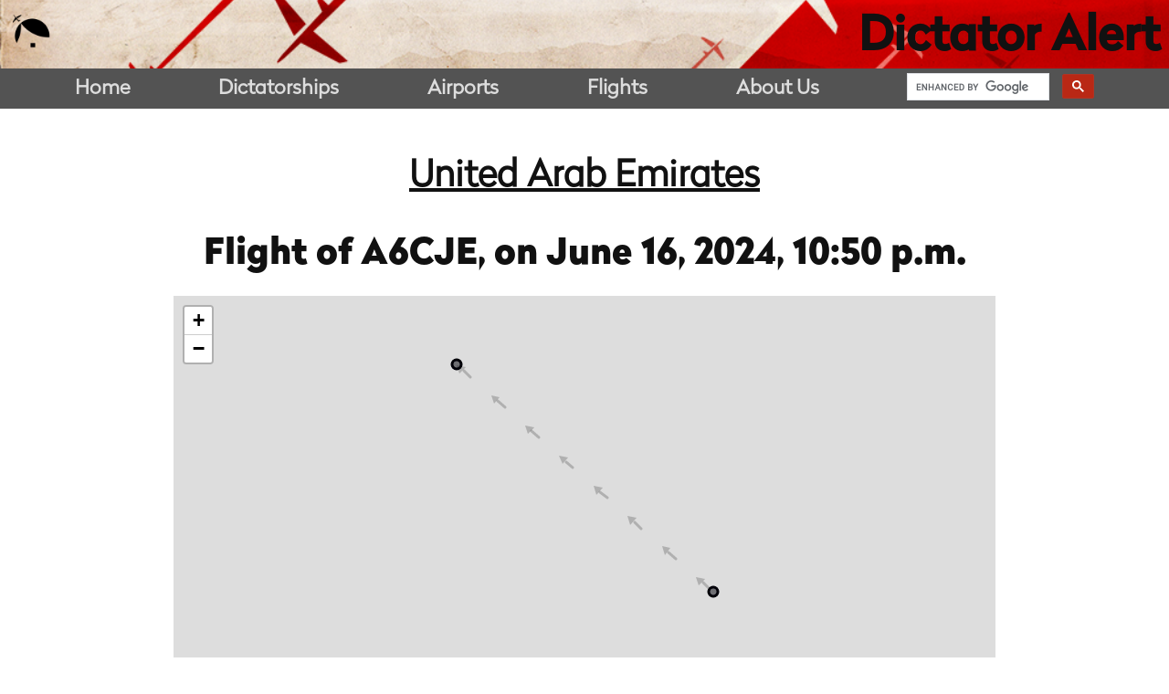

--- FILE ---
content_type: text/html; charset=utf-8
request_url: https://data.dictatoralert.org/flight/2660417/
body_size: 7864
content:

<!DOCTYPE html>
<html lang="en-US">
  <head>
    <meta http-equiv="content-type" content="text/html; charset=UTF-8">
    <meta charset="UTF-8">
    <meta http-equiv="X-UA-Compatible" content="IE=edge">
    <meta name="viewport" content="width=device-width, initial-scale=1.0">
    <meta name="HandheldFriendly" content="True">
    <meta name="MobileOptimized" content="375">
    <title>
Flight of

A6CJE

(United Arab Emirates)
on June 16, 2024, 10:50 p.m.
 | Dictator Alert</title>
    <link rel="profile" href="http://gmpg.org/xfn/11">
    <link rel="dns-prefetch" href="https://platform.twitter.com/">
    <link rel="dns-prefetch" href="https://js.stripe.com/">
    <link rel="dns-prefetch" href="https://fonts.googleapis.com/">
    <link rel="dns-prefetch" href="https://s.w.org/">
    <link rel="icon" href="/static/public_site/moustache.png" sizes="32x32">
    <link rel="icon" href="/static/public_site/moustache.png" sizes="192x192">
    <link rel="apple-touch-icon-precomposed" href="/static/public_site/moustache.png">
    <meta name="msapplication-TileImage" content="/static/public_site/moustache.png">

    <link rel="stylesheet" href="/static/public_site/dictatoralert.css">

    
    
<link rel="stylesheet" href="https://unpkg.com/leaflet@1.5.1/dist/leaflet.css" integrity="sha512-xwE/Az9zrjBIphAcBb3F6JVqxf46+CDLwfLMHloNu6KEQCAWi6HcDUbeOfBIptF7tcCzusKFjFw2yuvEpDL9wQ==" crossorigin=""/>
<script src="https://unpkg.com/leaflet@1.5.1/dist/leaflet.js"
        integrity="sha512-GffPMF3RvMeYyc1LWMHtK8EbPv0iNZ8/oTtHPx9/cc2ILxQ+u905qIwdpULaqDkyBKgOaB57QTMg7ztg8Jm2Og=="
        crossorigin=""></script>
<script type="text/javascript"
        src="/static/public_site/colorscale-inferno.js"></script>
<script type="text/javascript"
        src="/static/public_site/leaflet.polylineDecorator.js"></script>
 
  </head>
  <body>
    <header role="banner"
            style="background-image: url(/static/public_site/header.png);">
      
      <div id="small-banner">
        <a class="logo" href="/" rel="home">
          <img alt="Dictator Alert"
               style="max-height: 50px"
               src="/static/public_site/moustache.png">
        </a>
        <h1>
          <a href="/" rel="home">Dictator Alert</a>
        </h1>
      </div>
      
    </header>
    <nav>
      <span>
        <a href="https://dictatoralert.org/">Home</a>
      </span>
      <span>
        <a href="/dictatorships/">Dictatorships</a>
      </span>
      <span>
        <a href="/airports/">Airports</a>
      </span>
      <span>
        <a href="/flights/">Flights</a>
      </span>
      <span>
        <a href="https://dictatoralert.org/">About Us</a>
      </span>
      <span id="dictator-alert-search">
        <div class="gcse-search"></div>
      </span>
    </nav>
    <main>
    
<div class="body">

  
  <h2>
    <a href="/dictatorship/united-arab-emirates/">
      United Arab Emirates
    </a>
  </h2>
  

  <h3>
    Flight of
    <a href="/plane/896302/">
    
    A6CJE,
    
    </a> on June 16, 2024, 10:50 p.m.
  </h3>

  <div class="location-map" id="mapid" style="width: 90%; height: 400px;"></div>

  <div class="details">
    
    <h4>
      Dictatorship:
      <a href="/dictatorship/united-arab-emirates/">
        United Arab Emirates
      </a>
    </h4>
    

    
    Takeoff at
    June 16, 2024, 10:50 p.m.
    
    from <a href="/airport/omdb-dubai-international-airport/">
        Dubai International Airport
    </a>
    - <a href="/experimental-flights" data-rel="dialog">
  
  Experimental
  
</a>


    
    <br/>
    

    
    Landed at
    June 16, 2024, 11 p.m.
    
    at <a href="/airport/omdb-dubai-international-airport/">
        Dubai International Airport
    </a>
    - <a href="/experimental-flights" data-rel="dialog">
  
  Experimental
  
</a>


    
    <br/>
    

    Duration: 0:10:00.131000 (~10 minutes)<br/>
  </div>

  <div class="details">
    <h4>Plane Information</h4>
    ICAO: <a href="/plane/896302/">896302</a><br/>

    
    Aircraft type: Airbus ACJ319 115<br/>
    

    
    Registration: A6CJE<br/>
    

    
    Registered owner: Emirates Airline<br/>
    

    
    Dictatorship: <a href="/dictatorship/united-arab-emirates/">United Arab Emirates</a><br/>
    

    <a href="/plane/896302/">View more from this plane</a><br/>
  </div>
</div>

<script>
  var map = L.map('mapid', {
    attributionControl: false,
    zoomControl: true,
    scrollWheelZoom: true,
  }).setView([25.240185, 55.394732], 5);
  // map layer URL
  // var mapURL = ''https://stamen-tiles-{s}.a.ssl.fastly.net/terrain/{z}/{x}/{y}{r}.png';
  var mapURL = 'https://tile.openstreetmap.org/{z}/{x}/{y}.png';
  L.tileLayer(mapURL, {
    maxZoom: 18,
  }).addTo(map);

  function transform(value) {
    return (value  - 0) / (30000 - 0);
  }

  var positions = [{'lat': 25.249855, 'lon': 55.382665, 'alt': 425, 'postime': '2024-06-16 23:00:45 UTC'}, {'lat': 25.240185, 'lon': 55.394732, 'alt': 425, 'postime': '2024-06-16 22:50:45 UTC'}];
  var radius = 5;
  var latlngs = [];
  var markers = positions.map((p) => {
    var x = transform(p.alt);
    var hex = window.scaleInferno(x);
    var z = map.getZoom();
    var latlng = [p.lat, p.lon];
    var circ = L.circleMarker(latlng, {
      radius: radius,
      color: hex,
      fillColor: hex,
      fillOpacity: 0.5
    });
    latlngs.push(latlng);

    var popText = "";
    popText += `Date/time: ${p.postime}<br/>`;
    popText += `Altitude: ${p.alt}<br/>`;
    popText += `Position: ${p.lat}, ${p.lon}`;
    circ.bindTooltip(popText);
    circ.bindPopup(popText);
    return circ;
  });

  latlngs.reverse();

  var start = positions[positions.length - 1];
  var end = positions[0];

  var arrowOpacity = 0.2;
  var arrows = L.polylineDecorator(latlngs, {
    patterns: [{
      offset: 25,
      repeat: 50,
      symbol: L.Symbol.arrowHead({
        pixelSize: 10,
        pathOptions: {
          color: 'black',
          weight: 0,
          fillOpacity: arrowOpacity,
          opacity: arrowOpacity,
        }
      })
    }],
  });

  var dashes = L.polylineDecorator(latlngs, {
    patterns: [{
      offset: 10,
      repeat: 50,
      symbol: L.Symbol.dash({
        pathOptions: {
          color: 'black',
          opacity: arrowOpacity,
        },
        pixelSize: 10
      })
    }]
  });

  dashes.addTo(map);
  arrows.addTo(map);

  var group = L.featureGroup(markers);
  group.addTo(map);

  map.fitBounds(group.getBounds());

  window.onclick = function() {
    map.eachLayer(function(layer) {
      if(layer.options.pane === "tooltipPane") layer.removeFrom(map);
    });
  };
</script>

    </main>
    <footer>
      <div class="top">
        <div class="info logo">
          <img src="/static/public_site/logo-text-blanc.png"
               width="300"
               alt="Dictator Alert" />
          <section class="copyright">
            © 2026 Dictator Alert
          </section>
        </div>
        <div class="info description">Dictator Alert is run by Emmanuel Freudenthal (<a href="https://twitter.com/EmmanFre">@EmmanFre</a>), a freelance investigative journalist based in East Africa, and François Pilet (<a href="https://twitter.com/FrancoisPilet">@FrancoisPilet</a>), a freelance investigative journalist based in Switzerland. This project is supported by <a href="https://www.occrp.org/">The Organized Crime and Corruption Reporting Project</a>.
        </div>
      </div>
    </footer>
    <script async src="https://www.googletagmanager.com/gtag/js?id=UA-140812209-1"></script>
    <script>
        window.dataLayer = window.dataLayer || [];
        function gtag(){dataLayer.push(arguments);}
        gtag('js', new Date());
        gtag('config', 'UA-140812209-1');
    </script>
    <script async
            src="https://cse.google.com/cse.js?cx=003621813505790817975:r21kzik2okw"></script>
  </body>
</html>


--- FILE ---
content_type: text/css; charset="utf-8"
request_url: https://data.dictatoralert.org/static/public_site/dictatoralert.css
body_size: 10844
content:
/* Fonts */
@font-face {
    font-family: "Radikal Black";
    src: url("/static/public_site/fonts/Radikal-Black.woff") format('woff');
}
@font-face {
    font-family: "Radikal Medium";
    src: url("/static/public_site/fonts/Radikal-Medium.woff") format('woff');
}
@font-face {
    font-family: "Radikal Light";
    src: url("/static/public_site/fonts/Radikal-Light.woff") format('woff');
}

/* General styles */
* {
    padding: 0;
    margin: 0;
}
body {
    padding: 0;
    margin: 0;
    font-size: 1.25em;
    font-family: "Radikal Light";
    min-width: 375px;
}
.black {
    font-family: "Radikal Black";
}
.medium {
    font-family: "Radikal Medium";
}
.light {
    font-family: "Radikal Light";
}
a {
    color: #111111;
}
h1 {
    font-family: "Radikal Light";
}
h2 {
    font-size: 2em;
    margin: 55px auto 25px auto;
    text-align: center;
    font-family: "Radikal Light";
}
h3 {
    font-family: "Radikal Black";
    font-size: 2em;
    margin-top: 25px;
    margin-bottom: 20px;
}
h4, h5 {
    font-size: 1.5em;
    margin-top: 15px;
}
h4, h5 {
    font-family: "Radikal Light";
    text-transform: uppercase;
    font-size: 1.2em;
    margin-bottom: 10px;
}
h1, h2, h3, h4,
h1 a, h2 a, h3 a, h4 a {
    color: #111111;
    text-decoration: none;
    padding-top: 10px;
    padding-bottom: 0;
}
h2 a {
    text-decoration: underline;
}
h3, h4, h5 {
  text-align: center;
}
.center {
  text-align: center;
  margin: 0 auto;
}
.experimental {
  margin-bottom: 15px;
}
.intro-text a,
.experimental a,
.center.experimental a {
  text-decoration: underline;
}
.intro-text {
  margin-bottom: 15px;
  padding: 0px 10px;
}
.no-results {
  text-align: center;
  padding: 50px;
}

li {
    list-style-type: none;
}
p {
    margin-bottom: 25px;
}
.label {
    text-transform: uppercase;
    font-size: 0.8em;
    color: #888888;
    margin-right: 5px;
    margin-left: 20px;
}
.top-text {
  margin: 35px 0 0 0;
}

/* Map */
.map-caption {
    margin-top: 25px;
    text-align: center
}
.location-map {
    margin: 0 auto;
    width: 300px;
    height: 300px;
}
.wide-map {
    width: 100%;
    height: 400px;
    margin: 0 auto;
}

/* Country List
 * Country Filterable Selector
 **/
.country-list {
    display: flex;
    flex-direction: row;
    flex-wrap: wrap;
    justify-content: space-evenly;
}
.country-list-item {
    padding: 10px;
    text-align: center;
}
.country-list-item h3 {
    margin: 0 auto;
}
.country-filter div.country-item,
.country-list div.country-item {
    background-repeat: no-repeat;
    background-position: left;
    flex-direction: column;
    justify-content: center;
}
.country-list .country-item {
    font-size: 1.3em;
}
.country-list .country-item .name {
    padding: 0;
    margin: 0;
}
.country-filter {
  font-size: 0.7em;
}
.country-filter a {
  text-decoration: none;
  min-width: 75px;
}
.country-filter .filterable-flags {
    display: inline-flex;
    flex-direction: row;
    flex-wrap: wrap;
    justify-content: left;
    margin-left: 25px;
}
.country-filter .filterable-flags div {
    text-align: center;
}
.country-filter .country-item {
    border: 1px dotted #666666;
    border-radius: 10px;
    display: flex;
    flex-direction: column;
    padding: 5px;
    align-items: center;
    min-height: 45px;
    width: 90px;
    margin-right: 10px;
    margin-bottom: 5px;
}
#dictatorships-page .country-filter .country-item {
    min-width: 275px;
    min-height: 75px;
    font-size: 1.5em;
    align-items: flex-end;
    text-align: right;
    margin-right: 25px;
    margin-bottom: 10px;
}
#dictatorships-page .country-item .count,
#dictatorships-page .country-item .name {
    margin-left: 20px;
    margin-right: 20px;
}
#dictatorships-page .country-item .count {
    font-weight: normal;
}


/* Country Page */
.country {
    display: flex;
    flex-direction: column;
    flex-wrap: wrap;
    justify-content: space-evenly;
}
.country .overview {
    display: flex;
    flex-direction: row;
    flex-wrap: wrap;
    justify-content: space-evenly;
    align-items: center;
}
.country .overview .location-map {
    margin: 0;
}
.country .overview .flag {
    height: 200px;
}
.country .location-map {
    width: 200px;
    height: 200px;
}
.country .top-planes {
    display: flex;
    flex-direction: column;
    margin: 0 auto;
    vertical-align: middle;
    text-align: center;
}
.country .top-planes .header {
    font-weight: bold;
    text-align: left;
}
.country .top-planes .plane-freq-row {
    display: inline-flex;
    margin-top: 2px;
}
.country .top-planes .plane-freq-row .registration{
    width: 150px;
}
.country .top-planes .plane-freq-row .icao {
    width: 100px;
    text-align: left;
}
.country .top-planes .plane-freq-row .bar {
    display: inline-flex;
    width: 200px;
}
.country .top-planes .plane-freq-row .filled {
    background-color: #C70000;
    padding-left: 10px;
    color: white;
    text-align: center;
}
.country .top-planes .plane-freq-row .empty {
    background-color: #eeeeee;
}

.airport-country {
    padding-bottom: 15px;
}

/* Country List Page */
.country-list h2 {
    font-size: 3em;
}
.country-list h3 {
    font-size: 1em;
}

/* Flags */
.country-list-item .flag {
    width: 100px;
    border: 0.5px solid #999999;
}
.med-flag {
    width: 100px;
}
.small-flags {
    font-size: 0.7em;
    margin: 0 auto;
    padding-left: 20px;
}
.small-flags .flag {
    width: 25px;
    height: 25px;
}
.filterable-flags {
    font-size: 0.8em;
    font-weight: bold;
    margin: 0 auto;
}
.filterable-flags .flag {
    width: 15px;
    height: 15px;
}

/* Home Page */
#home-page dic.small-countries {
}
#home-page .small-flags {
    display: inline-flex;
    flex-direction: row;
    flex-wrap: wrap;
    justify-content: start;
}
#home-page div.thin-block {
    border: 1px dotted #666666;
    border-radius: 5px;
    margin: 5px 0;
    padding: 2px;
}
#home-page div.thin-block span {
    margin-right: 10px;
    display: inline-block;
}
#home-page div.thin-block .icon {
    margin-left: 5px;
    margin-right: 15px;
    margin-top: 2px;
    vertical-align: middle;
}
#home-page .small-flags div.thin-block {
    min-width: 300px;
    display: flex;
    flex-direction: row;
    align-items: center;
    margin: 5px;
    justify-content: space-between;
}
#home-page .more {
    text-align: center;
    text-decoration: underline;
    margin: 25px 0 10px 0;
}
#home-page .leaflet-popup-content-wrapper {
    text-align: center;
}

/* Section styles */
main {
    max-width: 1000px;
    min-width: 320px;
    min-height: 495px;
    margin: 0 auto;
    padding-left: 25px;
    padding-right: 25px;
}
main h2 {
    margin-top: 40px;
    margin-bottom: 10px;
}
.total-flights {
    margin-top: 25px;
    text-align: center;
}
.details {
    padding: 50px 10px;
    max-width: 800px;
    margin: 0 auto;
}
.itembox {
    font-size: 0.7em;
    display: flex;
    flex-direction: row;
    justify-content: space-between;
    border: 1px dotted #666666;
    border-radius: 5px;
    margin: 5px 10px;
    padding: 5px 10px;
    flex-wrap: wrap;
    align-items: center;
    align-content: stretch;
}
.itembox .flight-details {
    display: flex;
    flex-direction: column;
}
.thin-block a,
.itembox a,
.itembox-wrapper a {
    text-decoration: none;
}
table.plane-info {
    margin: 0 auto;
}
.plane-info .label {
    font-weight: bold;
    padding-right: 25px;
}
.itembox .plane {
    flex-grow: 1;
    flex-basis: 0;
}
.itembox .flightbox-details {
    flex-grow: 1.5;
    flex-basis: 0;
}
.itembox .label {
  margin-left: 0;
}
.more,
.empty {
    text-align: center;
    margin: 20px auto;
    font-size: 0.9em;
}

/* Pagination */
.pagination {
    margin: 0 auto;
    text-align: center;
}

/* Header */
header {
    font-size: 1em;
    margin: 0;
    background-position: center center;
    background-repeat: no-repeat;
    background-size: cover;
    color: #000000;

    display: flex;
    flex-direction: column;
}
header h1 {
    font-family: "Radikal Medium";
    font-size: 2.6em;
    font-weight: bold;
    margin: 10px 0px 0px 0px;
    padding: 0;
}
header .logo img {
    margin: 10px 0px 0px 0px;
}
header .subtitle {
    font-family: "Radikal Light";
    font-weight: bold;
    margin-top: 10px;
}
#main-banner {
    display: flex;
    flex-direction: column;
    text-align: center;
    margin: 40px 0;
}
#small-banner {
    min-height: 50px;
    padding: 0 10px;
}
#small-banner {
    display: flex;
    flex-direction: row;
    justify-content: space-between;
}
#small-banner .logo {
  height: 50px;
}

/* Header Nav */
nav {
    background-color: rgba(40, 40, 40, 0.8);
    display: flex;
    flex-direction: row;
    flex-wrap: wrap;
    justify-content: space-evenly;
    font-size: 20px;
    font-weight: bold;
    align-items: center;
}
nav span {
  margin: 5px 15px;
  padding: 0;
}
nav a {
    color: #dddddd;
    text-decoration: none;
    font-size: 1.1em;
}
nav a:hover {
    color: #ffffff;
}
/* Custom Google Search */
#dictator-alert-search {
    min-width: 205px;
}
#dictator-alert-search .gcse-search,
#dictator-alert-search .gsc-control-cse {
    padding: 0;
    border: 0;
    background-color: transparent;
}
/* search input bounding tr */
#dictator-alert-search #gs_tti50 {
    min-width: 130px;
}
#dictator-alert-search .gsc-search-button-v2:focus,
#dictator-alert-search .gsc-search-button-v2 {
    font-size: 0px;
    padding: 6px 10px;
    border-color: #af3424;
    background-color: #b92815;
}
#dictator-alert-search a {
    color: black !important;
}
#dictator-alert-search .gs-visibleUrl ,
#dictator-alert-search .gs-visibleUrl-long {
    color: #888888;
}
#dictator-alert-search .gcsc-find-more-on-google {
    visibility: hidden !important;
    display: none !important;
}

/* Footer */
footer {
    background: #444444;
    color: #eeeeee;
    padding-top: 25px;
    margin-top: 55px;
    box-shadow: inset 0px 2px 20px 0px #000000;
    border: 0;
    font-size: 0.9em;

    display: flex;
    flex-direction: column;
    align-items: stretch;
}
footer a {
    color: #ffffff;
}
footer .top {
    display: flex;
    flex-direction: row;
    justify-content: space-between;
    align-items: center;
    flex-wrap: wrap;
}
footer div {
    padding: 5px 20px;
    vertical-align: middle;
    text-align: center;
}
footer .copyright {
    color: #aaaaaa;
    padding-bottom: 25px;
    text-align: center;
}
footer .description{
    max-width: 600px;
    margin: 0 auto;
    text-align: justify;
}
footer .logo{
    max-width: 500px;
    margin: 0 auto;
}

/* Page Titles */
.title {
    display: flex;
    flex-direction: row;
    flex-wrap: nowrap;
    justify-content: space-evenly;
    align-items: center;
    padding: 10px 0;
}
.title a {
    text-decoration: none;
}
.title div {
    display: inline-block;
    vertical-align: middle;
}
.title .flag-title {
    padding-right: 25px;
}



--- FILE ---
content_type: application/javascript; charset="utf-8"
request_url: https://data.dictatoralert.org/static/public_site/colorscale-inferno.js
body_size: 4943
content:
var hexInferno = [
  "#000004",
  "#010005",
  "#010106",
  "#010108",
  "#02010a",
  "#02020c",
  "#02020e",
  "#030210",
  "#040312",
  "#040314",
  "#050417",
  "#060419",
  "#07051b",
  "#08051d",
  "#09061f",
  "#0a0722",
  "#0b0724",
  "#0c0826",
  "#0d0829",
  "#0e092b",
  "#10092d",
  "#110a30",
  "#120a32",
  "#140b34",
  "#150b37",
  "#160b39",
  "#180c3c",
  "#190c3e",
  "#1b0c41",
  "#1c0c43",
  "#1e0c45",
  "#1f0c48",
  "#210c4a",
  "#230c4c",
  "#240c4f",
  "#260c51",
  "#280b53",
  "#290b55",
  "#2b0b57",
  "#2d0b59",
  "#2f0a5b",
  "#310a5c",
  "#320a5e",
  "#340a5f",
  "#360961",
  "#380962",
  "#390963",
  "#3b0964",
  "#3d0965",
  "#3e0966",
  "#400a67",
  "#420a68",
  "#440a68",
  "#450a69",
  "#470b6a",
  "#490b6a",
  "#4a0c6b",
  "#4c0c6b",
  "#4d0d6c",
  "#4f0d6c",
  "#510e6c",
  "#520e6d",
  "#540f6d",
  "#550f6d",
  "#57106e",
  "#59106e",
  "#5a116e",
  "#5c126e",
  "#5d126e",
  "#5f136e",
  "#61136e",
  "#62146e",
  "#64156e",
  "#65156e",
  "#67166e",
  "#69166e",
  "#6a176e",
  "#6c186e",
  "#6d186e",
  "#6f196e",
  "#71196e",
  "#721a6e",
  "#741a6e",
  "#751b6e",
  "#771c6d",
  "#781c6d",
  "#7a1d6d",
  "#7c1d6d",
  "#7d1e6d",
  "#7f1e6c",
  "#801f6c",
  "#82206c",
  "#84206b",
  "#85216b",
  "#87216b",
  "#88226a",
  "#8a226a",
  "#8c2369",
  "#8d2369",
  "#8f2469",
  "#902568",
  "#922568",
  "#932667",
  "#952667",
  "#972766",
  "#982766",
  "#9a2865",
  "#9b2964",
  "#9d2964",
  "#9f2a63",
  "#a02a63",
  "#a22b62",
  "#a32c61",
  "#a52c60",
  "#a62d60",
  "#a82e5f",
  "#a92e5e",
  "#ab2f5e",
  "#ad305d",
  "#ae305c",
  "#b0315b",
  "#b1325a",
  "#b3325a",
  "#b43359",
  "#b63458",
  "#b73557",
  "#b93556",
  "#ba3655",
  "#bc3754",
  "#bd3853",
  "#bf3952",
  "#c03a51",
  "#c13a50",
  "#c33b4f",
  "#c43c4e",
  "#c63d4d",
  "#c73e4c",
  "#c83f4b",
  "#ca404a",
  "#cb4149",
  "#cc4248",
  "#ce4347",
  "#cf4446",
  "#d04545",
  "#d24644",
  "#d34743",
  "#d44842",
  "#d54a41",
  "#d74b3f",
  "#d84c3e",
  "#d94d3d",
  "#da4e3c",
  "#db503b",
  "#dd513a",
  "#de5238",
  "#df5337",
  "#e05536",
  "#e15635",
  "#e25734",
  "#e35933",
  "#e45a31",
  "#e55c30",
  "#e65d2f",
  "#e75e2e",
  "#e8602d",
  "#e9612b",
  "#ea632a",
  "#eb6429",
  "#eb6628",
  "#ec6726",
  "#ed6925",
  "#ee6a24",
  "#ef6c23",
  "#ef6e21",
  "#f06f20",
  "#f1711f",
  "#f1731d",
  "#f2741c",
  "#f3761b",
  "#f37819",
  "#f47918",
  "#f57b17",
  "#f57d15",
  "#f67e14",
  "#f68013",
  "#f78212",
  "#f78410",
  "#f8850f",
  "#f8870e",
  "#f8890c",
  "#f98b0b",
  "#f98c0a",
  "#f98e09",
  "#fa9008",
  "#fa9207",
  "#fa9407",
  "#fb9606",
  "#fb9706",
  "#fb9906",
  "#fb9b06",
  "#fb9d07",
  "#fc9f07",
  "#fca108",
  "#fca309",
  "#fca50a",
  "#fca60c",
  "#fca80d",
  "#fcaa0f",
  "#fcac11",
  "#fcae12",
  "#fcb014",
  "#fcb216",
  "#fcb418",
  "#fbb61a",
  "#fbb81d",
  "#fbba1f",
  "#fbbc21",
  "#fbbe23",
  "#fac026",
  "#fac228",
  "#fac42a",
  "#fac62d",
  "#f9c72f",
  "#f9c932",
  "#f9cb35",
  "#f8cd37",
  "#f8cf3a",
  "#f7d13d",
  "#f7d340",
  "#f6d543",
  "#f6d746",
  "#f5d949",
  "#f5db4c",
  "#f4dd4f",
  "#f4df53",
  "#f4e156",
  "#f3e35a",
  "#f3e55d",
  "#f2e661",
  "#f2e865",
  "#f2ea69",
  "#f1ec6d",
  "#f1ed71",
  "#f1ef75",
  "#f1f179",
  "#f2f27d",
  "#f2f482",
  "#f3f586",
  "#f3f68a",
  "#f4f88e",
  "#f5f992",
  "#f6fa96",
  "#f8fb9a",
  "#f9fc9d",
  "#fafda1",
  "#fcffa4"
];

//var hex2rgb = require('./hex2rgb')
function hex2rgb (hex) {
  return {
    // skip # at position 0
    r: parseInt(hex.slice(1, 3), 16) / 255,
    g: parseInt(hex.slice(3, 5), 16) / 255,
    b: parseInt(hex.slice(5, 7), 16) / 255
  }
}
//var rgb2hex = require('./rgb2hex')
function zeroPadHex (hexStr) {
  return '00'.slice(hexStr.length) + hexStr
}

function rgb2hex (rgb) {
  // Map channel triplet into hex color code
  return '#' + [rgb.r, rgb.g, rgb.b]
    // Convert to hex (map [0, 1] => [0, 255] => Z => [0x0, 0xff])
    .map(function (ch) { return Math.round(ch * 255).toString(16) })
    // Make sure each channel is two digits long
    .map(zeroPadHex)
    .join('')
}

//require('./utils/interpolate')
function interpolate (a, b) {
  a = hex2rgb(a)
  b = hex2rgb(b)

  var ar = a.r
  var ag = a.g
  var ab = a.b
  var br = b.r - ar
  var bg = b.g - ag
  var bb = b.b - ab

  return function (t) {
    return rgb2hex({
      r: ar + br * t,
      g: ag + bg * t,
      b: ab + bb * t
    })
  }
}

function interpolateArray (scaleArr) {
  var N = scaleArr.length - 2 // -1 for spacings, -1 for number of interpolate fns
  var intervalWidth = 1 / N
  var intervals = []

  for (var i = 0; i <= N; i++) {
    intervals[i] = interpolate(scaleArr[i], scaleArr[i + 1])
  }

  return function (t) {
    if (t < 0 || t > 1) throw new Error('Outside the allowed range of [0, 1]')
    var i = Math.floor(t * N)
    var intervalOffset = i * intervalWidth
    return intervals[i](t / intervalWidth - intervalOffset / intervalWidth)
  }
}

window.scaleInferno = interpolateArray(hexInferno);
